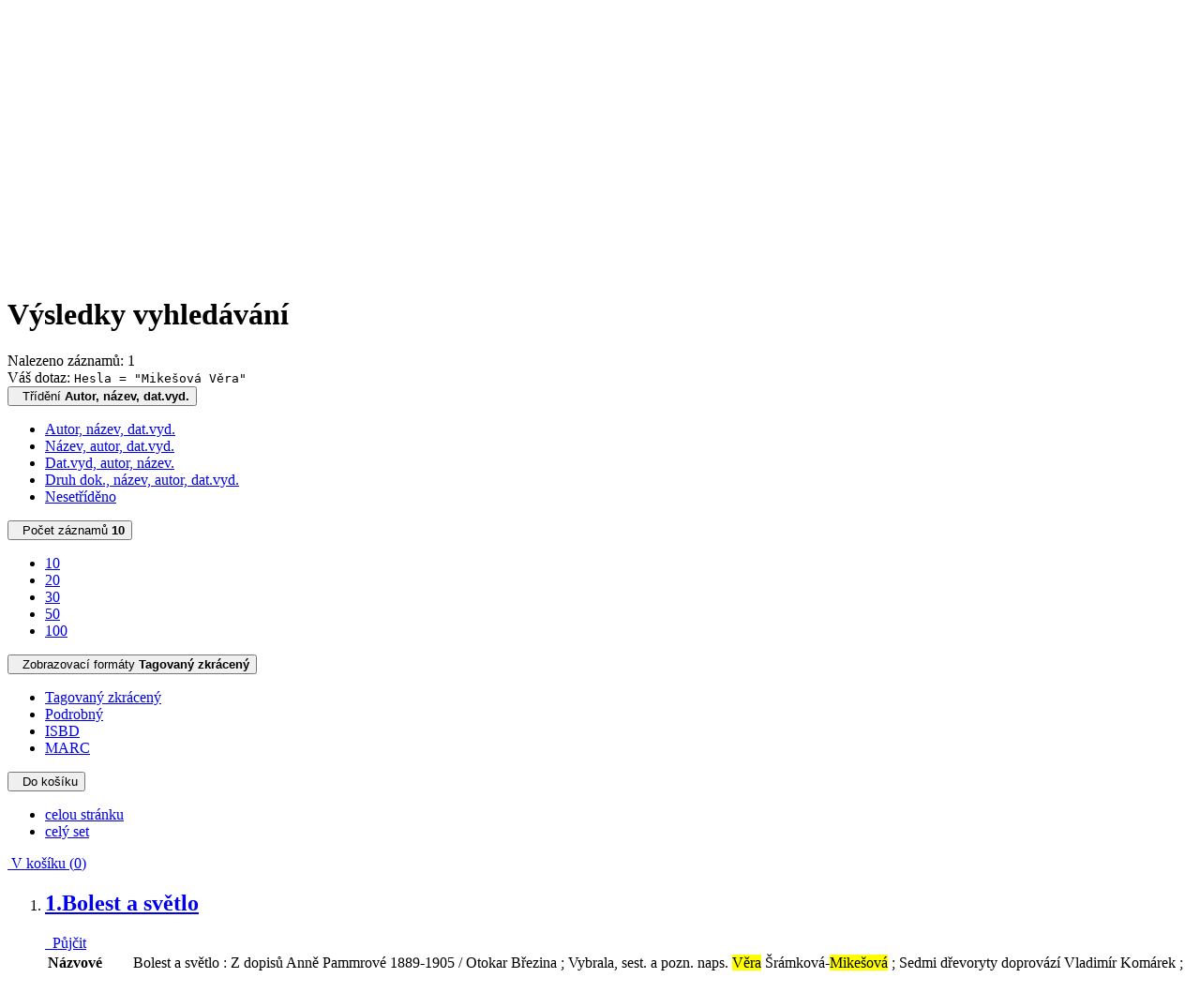

--- FILE ---
content_type: text/html; charset=utf-8
request_url: https://arl.pamatniknarodnihopisemnictvi.cz/arl-pnp/cs/vysledky/?src=pnp_us_cat&field=SUBJECT&term=%22%5EMike%C5%A1ov%C3%A1%2C%20V%C4%9Bra%5E%22&qt=zf&disp=%20Mike%C5%A1ov%C3%A1%2C%20V%C4%9Bra%20
body_size: 10794
content:

<!-- TPL: csp.templates2.parts.root -->
<!DOCTYPE html><html id="result" lang="cs-CZ" dir="ltr" class=""><head>

<!-- TPL: csp.user.pnp.templates2.parts.head -->
<meta name="viewport" content="width=device-width, initial-scale=1, shrink-to-fit=no"><meta charset="UTF-8"><meta id="ipac" name="author" content="IPAC: Cosmotron Bohemia, s.r.o. - www.cosmotron.cz" data-version="4.8.63a - 22.05.2025" data-login="0" data-ns="" data-url="https://arl.pamatniknarodnihopisemnictvi.cz/i2/" data-ictx="pnp" data-skin="bs1" data-cachebuster="" data-logbasket="0" data-elink="0" data-lang="cs" data-country="CZ" data-scrollup="" data-src="pnp_us_cat" data-cookie-choose=1 data-cookie-preferential=0 data-cookie-analytical=0 data-cookie-marketing=0 data-mainjs="">
<!-- TPL: csp.templates2.parts.metaog -->

<!-- TPL: csp.templates2.parts.metalink -->
<link rel="help" href="https://arl.pamatniknarodnihopisemnictvi.cz/arl-pnp/cs/napoveda/?key=result" title="Nápověda"><link rel="home" href="https://arl.pamatniknarodnihopisemnictvi.cz/arl-pnp/cs/vysledky/"><link rel="alternate" hreflang="cs-CZ" href="https://arl.pamatniknarodnihopisemnictvi.cz/arl-pnp/cs/vysledky/?&amp;iset=1"><link rel="alternate" hreflang="x-default" href="https://arl.pamatniknarodnihopisemnictvi.cz/arl-pnp/cs/vysledky/?&amp;iset=1"><link rel="alternate" hreflang="en-GB" href="https://arl.pamatniknarodnihopisemnictvi.cz/arl-pnp/en/result/?&amp;iset=1"><link rel="manifest" href="https://arl.pamatniknarodnihopisemnictvi.cz/arl-pnp/cs/webmanifest/" title="PWA"><link rel="license" href="https://arl.pamatniknarodnihopisemnictvi.cz/arl-pnp/cs/IPAC/?#ipac-copyright" title="Autorské právo"><link rel="contents" href="https://arl.pamatniknarodnihopisemnictvi.cz/arl-pnp/cs/mapa-stranek/" title="Mapa stránek"><link rel="search" id="opensearch" type="application/opensearchdescription+xml" href="https://arl.pamatniknarodnihopisemnictvi.cz/arl-pnp/cs/opensearch/?type=xml" title="IPAC Knihovna PNP" data-query="Chcete vyhledávací modul OpenSearch nainstalovat?">
<!-- TPL: csp.templates2.parts.metaapp -->
<meta name="mobile-web-app-capable" content="yes"><meta name="apple-mobile-web-app-capable" content="yes"><meta name="apple-mobile-web-app-title" content="Knihovna PNP"><meta name="apple-mobile-web-app-status-bar-style" content="#FFFFFF"><meta name="theme-color" content="#FFFFFF"><meta name="author" content="Knihovna Památníku národního písemnictví"><meta name="twitter:dnt" content="on">
<meta name="description" content="Seznam vyhledaných výsledků - Knihovna Památníku národního písemnictví  "><meta name="robots" content="index"><link rel="stylesheet" href="https://arl.pamatniknarodnihopisemnictvi.cz/i2/user/pnp/css/bskin1.css"><link rel="stylesheet" media="print" href="https://arl.pamatniknarodnihopisemnictvi.cz/i2/css/print.css">

<!-- TPL: csp.templates2.result.meta -->

<!-- TPL: csp.templates2.result.metaog -->

<!-- TPL: csp.templates2.result.metalink -->
<link rel="preconnect" href="https://cache2.obalkyknih.cz" crossorigin="anonymous"><link rel="dns-prefetch" href="https://cache2.obalkyknih.cz"><link rel="alternate" type="application/rss+xml" href="https://arl.pamatniknarodnihopisemnictvi.cz/arl-pnp/cs/vysledky/?st=feed&amp;feed=rss&amp;field=SUBJECT&amp;boolop1=and&amp;kvant==&amp;term=%22%5EMike%C5%A1ov%C3%A1%2C%20V%C4%9Bra%5E%22" title="Výsledky vyhledávání - RSS 2.0"><script data-main="https://arl.pamatniknarodnihopisemnictvi.cz/i2/js/conf.result.js" src="https://arl.pamatniknarodnihopisemnictvi.cz/i2/js/require.js"></script>
<!-- TPL: csp.user.pnp.templates2.parts.body -->
<title>
Výsledky vyhledávání | Knihovna Památníku národního písemnictví
</title>
</head>
<body class="nojs pnp_us_cat">

<!-- TPL: csp.templates2.parts.accessibilitynav -->
<div id="accessibility-nav" class="sr-only sr-only-focusable" data-scrollup-title="Přesunout se na začátek stránky"><nav aria-label="Odkazy k přeskočení">
<ul>
<li><a accesskey="0" href="#content">Přejít na obsah</a></li><li><a href="#nav">Přejít na menu</a></li><li><a href="https://arl.pamatniknarodnihopisemnictvi.cz/arl-pnp/cs/prohlaseni-o-pristupnosti/?#content" accesskey="1" title="Prohlášení o webové přístupnosti" aria-label="Prohlášení o webové přístupnosti">Prohlášení o webové přístupnosti</a></li></ul>
</nav>
</div>
<!-- TPL: csp.user.pnp.templates2.parts.header -->
<div id="header"><div class="container"><div class="row"><div class="col-md-2 logo-col"><a href="https://arl.pamatniknarodnihopisemnictvi.cz/arl-pnp/cs/index/" rel="nofollow" class="logo" title="Domů" aria-label="Domů"><img src="https://arl.pamatniknarodnihopisemnictvi.cz/i2/user/pnp/img/logo.svg" alt="Knihovna Památníku národního písemnictví"></a></div><div class="col-md-10 nav-col">
<!-- TPL: csp.templates2.parts.mainmenu -->
<nav id="nav" class="navbar navbar-expand-lg"  aria-label="Hlavní menu">
<button type="button" aria-label="Boční menu" class="navbar-toggler collapsed btn-nav"  data-toggle="collapse" aria-controls="nav-aside" data-target="#nav-aside" id="btn-aside">
<i aria-hidden="true" class="icon-aside"></i>
</button>
<button type="button" aria-label="Hlavní menu" class="navbar-toggler collapsed btn-nav" id="btn-nav" data-toggle="collapse" aria-controls="nav-main" data-target="#nav-main">
<i aria-hidden="true" class="icon-menu"></i>
</button>
<div class="collapse navbar-collapse" id="nav-main"><ul class="navbar-main navbar-nav mr-auto">
<li id="nav-search" class="first nav-item">
<a href="https://arl.pamatniknarodnihopisemnictvi.cz/arl-pnp/cs/index/" title="Vyhledávání v online katalogu" aria-label="Vyhledávání v online katalogu" rel="nofollow" class="nav-link">Vyhledávání</a>
</li>
<li id="nav-account" class="nav-item">
<a href="https://arl.pamatniknarodnihopisemnictvi.cz/arl-pnp/cs/konto/" title="Informace o účtě uživatele" aria-label="Informace o účtě uživatele" rel="nofollow" class="nav-link">Konto</a>
</li>
<li id="nav-settings" class="nav-item">
<a href="https://arl.pamatniknarodnihopisemnictvi.cz/arl-pnp/cs/nastaveni/" title="Nastavení" aria-label="Nastavení" rel="nofollow" class="nav-link">Nastavení účtu</a>
</li>
<li id="nav-help" class="nav-item">
<a href="https://arl.pamatniknarodnihopisemnictvi.cz/arl-pnp/cs/napoveda/?key=result" title="Nápověda k online katalogu IPAC" aria-label="Nápověda k online katalogu IPAC" class="nav-link">Nápověda</a>
</li>

</ul>
<ul class="navbar-login navbar-nav">

<!-- TPL: csp.templates2.parts.menuaccount -->

<!-- TPL: csp.templates2.parts.ladenkalink -->
<li id="nav-login" class="nav-item"><a href="https://arl.pamatniknarodnihopisemnictvi.cz/arl-pnp/cs/prihlaseni/?opal=result&amp;iset=1" class="nav-link " title="Přihlášení uživatele do online katalogu" aria-label="Přihlášení uživatele do online katalogu"><i aria-hidden="true" class="icon-user"></i>&nbsp; Přihlášení</a></li></ul>
</div></nav>
</div></div><div id="logo"><a href="https://arl.pamatniknarodnihopisemnictvi.cz/arl-pnp/cs/index/" rel="nofollow" class="site-brand" title="Vyhledávání v online katalogu" aria-label="Vyhledávání v online katalogu">Knihovna Památníku národního písemnictví</a></div></div></div><div id="basket-info"><div class="container"><div class="text-right"><a href="https://arl.pamatniknarodnihopisemnictvi.cz/arl-pnp/cs/kosik/" aria-live="polite" rel="nofollow" class="ibasket nav-link" data-title="V košíku" title="V košíku 0" aria-label="V košíku 0"><i class="icon-basket" aria-hidden="true"></i>
V košíku (<output class="count">0</output>)</a></div></div></div><div id="body">
<div id="page" class="container">
<main id="content">

<!-- TPL: csp.templates2.parts.breadcrumb -->
<script type="application/ld+json">
{
    "@context": "https://schema.org",
    "@graph": [{
        "@type": "WebSite",
        "@id": "https://arl.pamatniknarodnihopisemnictvi.cz/arl-pnp/cs/index/",
        "url": "https://arl.pamatniknarodnihopisemnictvi.cz/arl-pnp/cs/index/",
        "version": "4.8.63a - 22.05.2025",
        "name": "Knihovna Památníku národního písemnictví",
        "description": "Seznam vyhledaných výsledků - Knihovna Památníku národního písemnictví  ",
        "inLanguage": "cs",
        "potentialAction": {
            "@type": "SearchAction",
            "target": "https://arl.pamatniknarodnihopisemnictvi.cz/arl-pnp/cs/vysledky/?field=G&amp;search=Hledat&amp;term={q}",
            "query-input": "name=q"
        }
    }, {
        "@type": "WebPage",
        "@id": "https://arl.pamatniknarodnihopisemnictvi.cz/arl-pnp/cs/vysledky/?field=SUBJECT&amp;term=%22%5EMike%C5%A1ov%C3%A1%2C%20V%C4%9Bra%5E%22&amp;iset=1",
        "url": "https://arl.pamatniknarodnihopisemnictvi.cz/arl-pnp/cs/vysledky/?field=SUBJECT&amp;term=%22%5EMike%C5%A1ov%C3%A1%2C%20V%C4%9Bra%5E%22&amp;iset=1",
        "name": "Výsledky vyhledávání",
        "description": "Seznam vyhledaných výsledků - Knihovna Památníku národního písemnictví - Katalog",
        "inLanguage": "cs"
    }
    ,{
        "@type": "BreadcrumbList",
        "itemListElement": [
            {
            "@type": "ListItem",
            "position": 1,
            "item": {
                "@id": "https://arl.pamatniknarodnihopisemnictvi.cz/arl-pnp/cs/index/",
                "name": "Hlavní stránka"
                }
            }
,            {
            "@type": "ListItem",
            "position": 3,
            "item": {
                "@id": "https://arl.pamatniknarodnihopisemnictvi.cz/arl-pnp/cs/vysledky/?field=SUBJECT&amp;term=%22%5EMike%C5%A1ov%C3%A1%2C%20V%C4%9Bra%5E%22&amp;iset=1",
                "name": "Výsledky vyhledávání"
                }
            }
        ]
    }
    ]
}
</script>

<!-- TPL: csp.templates2.parts.systemalert -->

<!-- TPL: csp.templates2.parts.ladenka -->

<!-- TPL: csp.templates2.result.main -->

<!-- TPL: csp.templates2.result.page -->
<div id="outer" class="row"><div id="bside"><div id="inner" class="container"><h1 class="sr-only">Výsledky vyhledávání</h1>
<!-- TPL: csp.templates2.result.paging -->
<div id="resultbox" class="card card-body bg-light"><div class="row"><div class="query-info col-sm-12 mt-2 ">Nalezeno záznamů: 1 &nbsp;
<span class="rssfeed"><a href="https://arl.pamatniknarodnihopisemnictvi.cz/arl-pnp/cs/vysledky/?st=feed&amp;feed=rss&amp;sort=DEFAULT&amp;field=SUBJECT&amp;boolop1=and&amp;kvant==&amp;term=%22%5EMike%C5%A1ov%C3%A1%2C%20V%C4%9Bra%5E%22" rel="nofollow" class="pt-0 mt-0 btn btn-sm btn-light mr-1" target="_blank" type="application/rss+xml" title="Výsledky vyhledávání - RSS 2.0" aria-label="Výsledky vyhledávání - RSS 2.0"><i class="icon-rss" aria-hidden="true" title="Výsledky vyhledávání - RSS 2.0"></i></a></span></div></div><div class="row"><div class="col-sm-12">Váš dotaz: <code>Hesla = &quot;Mikešová Věra&quot;</code>
</div></div><div class="row"><div class="col-12 "><div id="paginglist" data-spy='affix' data-toggle='sticky-onscroll'>
<!-- TPL: csp.templates2.result.formatting -->
<div id="nav-affix" class="navbar xsubmit justify-content-center"><div class="dropdown"><button aria-expanded="false" type="button" aria-haspopup="true" data-toggle="dropdown" class="btn btn-light mr-1 dropdown-toggle"  id="sort-a-dropdown-button"><i class="icon-sort" aria-hidden="true"></i>&nbsp;  Třídění <b>Autor, název, dat.vyd.</b></button><ul aria-labelledby="sort-a-dropdown-button" id="sort-a" role="menu" class="dropdown-menu"><li role="presentation"><a href="https://arl.pamatniknarodnihopisemnictvi.cz/arl-pnp/cs/vysledky/?sort=AUT_TIT_DATE&amp;iset=1" class="active dropdown-item" aria-current="true" rel="nofollow" title="Třídit podle: Autor, název, dat.vyd." aria-label="Třídit podle: Autor, název, dat.vyd." role="menuitem">Autor, název, dat.vyd.</a></li><li role="presentation"><a href="https://arl.pamatniknarodnihopisemnictvi.cz/arl-pnp/cs/vysledky/?sort=TIT_AUT_DATE&amp;iset=1" class=" dropdown-item"  rel="nofollow" title="Třídit podle: Název, autor, dat.vyd." aria-label="Třídit podle: Název, autor, dat.vyd." role="menuitem">Název, autor, dat.vyd.</a></li><li role="presentation"><a href="https://arl.pamatniknarodnihopisemnictvi.cz/arl-pnp/cs/vysledky/?sort=DATE_AUT_TIT&amp;iset=1" class=" dropdown-item"  rel="nofollow" title="Třídit podle: Dat.vyd, autor, název." aria-label="Třídit podle: Dat.vyd, autor, název." role="menuitem">Dat.vyd, autor, název.</a></li><li role="presentation"><a href="https://arl.pamatniknarodnihopisemnictvi.cz/arl-pnp/cs/vysledky/?sort=DK_AUT_TIT_DATE&amp;iset=1" class=" dropdown-item"  rel="nofollow" title="Třídit podle: Druh dok., název, autor, dat.vyd." aria-label="Třídit podle: Druh dok., název, autor, dat.vyd." role="menuitem">Druh dok., název, autor, dat.vyd.</a></li><li role="presentation"><a href="https://arl.pamatniknarodnihopisemnictvi.cz/arl-pnp/cs/vysledky/?sort=NONE&amp;iset=1" class=" dropdown-item"  rel="nofollow" title="Třídit podle: Nesetříděno" aria-label="Třídit podle: Nesetříděno" role="menuitem">Nesetříděno</a></li></ul></div><div class="dropdown"><button aria-expanded="false" type="button" aria-haspopup="true" data-toggle="dropdown" class="btn btn-light dropdown-toggle"  id="pagesize-a-dropdown-button"><i class="icon-list" aria-hidden="true"></i>&nbsp;  Počet záznamů <b>10</b></button><ul aria-labelledby="pagesize-a-dropdown-button" id="pagesize-a" role="menu" class="dropdown-menu"><li role="presentation"><a href="https://arl.pamatniknarodnihopisemnictvi.cz/arl-pnp/cs/vysledky/?pg=1&amp;pagesize=10&amp;iset=1" class="active dropdown-item" aria-current="true" rel="nofollow" title="Počet záznamů 10" aria-label="Počet záznamů 10" role="menuitem">10</a></li><li role="presentation"><a href="https://arl.pamatniknarodnihopisemnictvi.cz/arl-pnp/cs/vysledky/?pg=1&amp;pagesize=20&amp;iset=1" class=" dropdown-item"  rel="nofollow" title="Počet záznamů 20" aria-label="Počet záznamů 20" role="menuitem">20</a></li><li role="presentation"><a href="https://arl.pamatniknarodnihopisemnictvi.cz/arl-pnp/cs/vysledky/?pg=1&amp;pagesize=30&amp;iset=1" class=" dropdown-item"  rel="nofollow" title="Počet záznamů 30" aria-label="Počet záznamů 30" role="menuitem">30</a></li><li role="presentation"><a href="https://arl.pamatniknarodnihopisemnictvi.cz/arl-pnp/cs/vysledky/?pg=1&amp;pagesize=50&amp;iset=1" class=" dropdown-item"  rel="nofollow" title="Počet záznamů 50" aria-label="Počet záznamů 50" role="menuitem">50</a></li><li role="presentation"><a href="https://arl.pamatniknarodnihopisemnictvi.cz/arl-pnp/cs/vysledky/?pg=1&amp;pagesize=100&amp;iset=1" class=" dropdown-item"  rel="nofollow" title="Počet záznamů 100" aria-label="Počet záznamů 100" role="menuitem">100</a></li></ul></div><div class="dropdown"><button aria-expanded="false" type="button" aria-haspopup="true" data-toggle="dropdown" class="btn btn-light mr-1 dropdown-toggle"  id="format-a-dropdown-button"><i class="icon-show" aria-hidden="true"></i>&nbsp;  Zobrazovací formáty <b>Tagovaný zkrácený</b></button><ul aria-labelledby="format-a-dropdown-button" id="format-a" role="menu" class="dropdown-menu"><li role="presentation"><a href="https://arl.pamatniknarodnihopisemnictvi.cz/arl-pnp/cs/vysledky/?zf=TF_US_Z_PNP&amp;iset=1" class="active dropdown-item" aria-current="true" rel="nofollow" title="Formát: Tagovaný zkrácený" aria-label="Formát: Tagovaný zkrácený" role="menuitem">Tagovaný zkrácený</a></li><li role="presentation"><a href="https://arl.pamatniknarodnihopisemnictvi.cz/arl-pnp/cs/vysledky/?zf=TF_US_U_PNP&amp;iset=1" class=" dropdown-item"  rel="nofollow" title="Formát: Podrobný" aria-label="Formát: Podrobný" role="menuitem">Podrobný</a></li><li role="presentation"><a href="https://arl.pamatniknarodnihopisemnictvi.cz/arl-pnp/cs/vysledky/?zf=ISBD_PNP_US_UUU_IPAC&amp;iset=1" class=" dropdown-item"  rel="nofollow" title="Formát: ISBD" aria-label="Formát: ISBD" role="menuitem">ISBD</a></li><li role="presentation"><a href="https://arl.pamatniknarodnihopisemnictvi.cz/arl-pnp/cs/vysledky/?zf=DATA&amp;iset=1" class=" dropdown-item"  rel="nofollow" title="Formát: MARC" aria-label="Formát: MARC" role="menuitem">MARC</a></li></ul></div><div class="dropdown"><button aria-expanded="false" type="button" aria-haspopup="true" data-toggle="dropdown" class="btn btn-light mr-1 dropdown-toggle"  id="basket-a-dropdown-button"><i class="icon-basket" aria-hidden="true"></i>&nbsp;  Do košíku</button><ul aria-labelledby="basket-a-dropdown-button" id="basket-a" role="menu" class="dropdown-menu"><li role="presentation"><a href="https://arl.pamatniknarodnihopisemnictvi.cz/arl-pnp/cs/vysledky/?scope_pg=1&amp;pg=1&amp;record=pnp_us_cat*007785&amp;iset=1" rel="nofollow" title="Do košíku celou stránku" aria-label="Do košíku celou stránku" role="menuitem" class="dropdown-item"> celou stránku</a></li><li role="presentation"><a href="https://arl.pamatniknarodnihopisemnictvi.cz/arl-pnp/cs/vysledky/?scope_set=1&amp;pg=1&amp;iset=1" rel="nofollow" title="Do košíku celý set" aria-label="Do košíku celý set" role="menuitem" class="dropdown-item"> celý set</a></li></ul></div><a href="https://arl.pamatniknarodnihopisemnictvi.cz/arl-pnp/cs/kosik/" aria-live="polite" rel="nofollow" class="btn btn-light d-none d-sm-none ibasket" title="Dočasné úložiště záznamů v online katalogu pro práci s výsledky vyhledávání" aria-label="Dočasné úložiště záznamů v online katalogu pro práci s výsledky vyhledávání"><i class="icon-basket" aria-hidden="true"></i>
&nbsp;V košíku (<span class="count">0</span>)</a></div><div id="btn-affix" data-title2="Odepnout panel zobrazení výsledků" data-title="Přichytit panel zobrazení výsledků nahoře"></div></div></div></div></div>
<!-- TPL: csp.templates2.result.info -->
<div id="result-body" data-from-item=""><ol id="result-items" class="list-group" start="1">

<!-- TPL: csp.templates2.result.zdetail -->
<li data-idx="pnp_us_cat*007785" id="item-pnp_us_cat007785" class="list-group-item result-item odd zf-detail pnp_us_cat "><div class="li-row row"><div class="format col-sm-9"><div class="row"><div class="col-sm-12">
<!-- TPL: csp.templates2.result.headline -->
<h2 class="h3">
<a href="https://arl.pamatniknarodnihopisemnictvi.cz/arl-pnp/cs/detail-pnp_us_cat-007785-Bolest-a-svetlo/?disprec=1&amp;iset=1" title="Detailní zobrazení záznamu: Bolest a světlo" aria-label="Detailní zobrazení záznamu: Bolest a světlo"><span class="nr badge badge-light">1.</span>Bolest a světlo</a></h2></div></div><div><div class="col-request d-md-block d-lg-none">
<!-- TPL: csp.templates2.result.request -->
<a href="https://arl.pamatniknarodnihopisemnictvi.cz/arl-pnp/cs/zadanka/?idx=pnp_us_cat*007785&amp;disprec=1&amp;iset=1" rel="nofollow" class="reservation available nav-link" data-modal-login="1" title="Vyžádat nebo rezervovat" aria-label="Vyžádat nebo rezervovat"><i aria-hidden="true" class="icon-request"></i>&nbsp; Půjčit</a></div><div class="zf"><!-- zf: TF_US_Z_PNP: -->
<!-- TPL: csp.templates2.zf.tf -->
<div class="table-responsive"><div id="toolbar-t1tf-pnp_us_cat007785"></div><table class="table table-sm zfTF" data-check-on-init="true" data-btn-resize="true" data-mobile-responsive="true" data-toolbar="#toolbar-t1tf-pnp_us_cat007785" id="t1tf-pnp_us_cat007785">
<col class="zf_prefix"><col class="zf_value">
<tr><th scope="row" data-sortable="true">Názvové údaje</th><td>Bolest a světlo : Z dopisů Anně Pammrové 1889-1905 / Otokar Březina ; Vybrala, sest. a pozn. naps. <mark>Věra</mark> Šrámková-<mark>Mikešová</mark> ; Sedmi dřevoryty doprovází Vladimír Komárek ; Graf. upr. Vladimír Viener
</td></tr><tr><th scope="row" data-sortable="true">Osobní jméno</th><td><a href="https://arl.pamatniknarodnihopisemnictvi.cz/arl-pnp/cs/detail-pnp_us_auth-0004300-Brezina-Otokar-18681929/?iset=1&amp;qt=mg" title="Odkaz na související záznam (search pnp_us_auth T001=0004300)" aria-label="Odkaz na související záznam"><span class="icon-search" aria-hidden="true"></span></a> <a href="https://arl.pamatniknarodnihopisemnictvi.cz/arl-pnp/cs/vysledky/?src=pnp_us_cat&amp;field=AUK&amp;term=%22%5Epnp_us_auth%5C*0004300%5E%22&amp;qt=zf&amp;disp=B%C5%99ezina%2C%20Otokar%2C" title="Hledat záznamy (search pnp_us_cat AUK=&#34;^pnp_us_auth\*0004300^&#34;)">Březina, Otokar,</a> 1868-1929 (Autor)
</td></tr><tr><th scope="row" data-sortable="true">Další autoři</th><td><a href="https://arl.pamatniknarodnihopisemnictvi.cz/arl-pnp/cs/detail-pnp_us_auth-0010864-sramkovaMikesova-Vera/?iset=1&amp;qt=mg" title="Odkaz na související záznam (search pnp_us_auth T001=0010864)" aria-label="Odkaz na související záznam"><span class="icon-search" aria-hidden="true"></span></a> <a href="https://arl.pamatniknarodnihopisemnictvi.cz/arl-pnp/cs/vysledky/?src=pnp_us_cat&amp;field=AUP&amp;term=%22%5E%C5%A0r%C3%A1mkov%C3%A1-Mike%C5%A1ov%C3%A1%2C%20V%C4%9Bra%5E%22&amp;qt=zf&amp;disp=%20%C5%A0r%C3%A1mkov%C3%A1-Mike%C5%A1ov%C3%A1%2C%20V%C4%9Bra" title="Hledat záznamy (search pnp_us_cat AUP=&#34;^Šrámková-Mikešová, Věra^&#34;)"> Šrámková-<mark>Mikešová</mark>, <mark>Věra</mark></a>
</td></tr><tr><th scope="row" data-sortable="true"></th><td><a href="https://arl.pamatniknarodnihopisemnictvi.cz/arl-pnp/cs/detail-pnp_us_auth-0002821-Komarek-Vladimir-19282002/?iset=1&amp;qt=mg" title="Odkaz na související záznam (search pnp_us_auth T001=0002821)" aria-label="Odkaz na související záznam"><span class="icon-search" aria-hidden="true"></span></a> <a href="https://arl.pamatniknarodnihopisemnictvi.cz/arl-pnp/cs/vysledky/?src=pnp_us_cat&amp;field=AUP&amp;term=%22%5EKom%C3%A1rek%2C%20Vladim%C3%ADr%2C%5E%22&amp;qt=zf&amp;disp=%20Kom%C3%A1rek%2C%20Vladim%C3%ADr%2C" title="Hledat záznamy (search pnp_us_cat AUP=&#34;^Komárek, Vladimír,^&#34;)"> Komárek, Vladimír,</a> 1928-2002 (Ilustrátor)
</td></tr><tr><th scope="row" data-sortable="true"></th><td><a href="https://arl.pamatniknarodnihopisemnictvi.cz/arl-pnp/cs/detail-pnp_us_auth-0000489-Viener-Vladimir-19352005/?iset=1&amp;qt=mg" title="Odkaz na související záznam (search pnp_us_auth T001=0000489)" aria-label="Odkaz na související záznam"><span class="icon-search" aria-hidden="true"></span></a> <a href="https://arl.pamatniknarodnihopisemnictvi.cz/arl-pnp/cs/vysledky/?src=pnp_us_cat&amp;field=AUP&amp;term=%22%5EViener%2C%20Vladim%C3%ADr%2C%5E%22&amp;qt=zf&amp;disp=%20Viener%2C%20Vladim%C3%ADr%2C" title="Hledat záznamy (search pnp_us_cat AUP=&#34;^Viener, Vladimír,^&#34;)"> Viener, Vladimír,</a> 1935-2005 (Grafický technik)
</td></tr><tr><th scope="row" data-sortable="true"></th><td><a href="https://arl.pamatniknarodnihopisemnictvi.cz/arl-pnp/cs/detail-pnp_us_auth-0041132-Benes-Vladimir-19322018/?iset=1&amp;qt=mg" title="Odkaz na související záznam (search pnp_us_auth T001=0041132)" aria-label="Odkaz na související záznam"><span class="icon-search" aria-hidden="true"></span></a> <a href="https://arl.pamatniknarodnihopisemnictvi.cz/arl-pnp/cs/vysledky/?src=pnp_us_cat&amp;field=AUP&amp;term=%22%5EBene%C5%A1%2C%20Vladim%C3%ADr%2C%5E%22&amp;qt=zf&amp;disp=%20Bene%C5%A1%2C%20Vladim%C3%ADr%2C" title="Hledat záznamy (search pnp_us_cat AUP=&#34;^Beneš, Vladimír,^&#34;)"> Beneš, Vladimír,</a> 1932-2018 (Editor)
</td></tr><tr><th scope="row" data-sortable="true">Nakladatel</th><td>Praha : Supraphon, 1988
</td></tr><tr><th scope="row" data-sortable="true">Výrobce</th><td>Stráž)
</td></tr><tr><th scope="row" data-sortable="true">Rozsah</th><td>51 s. : il
</td></tr><tr><th scope="row" data-sortable="true">Osobní hesla</th><td><a href="https://arl.pamatniknarodnihopisemnictvi.cz/arl-pnp/cs/detail-pnp_us_auth-0010864-sramkovaMikesova-Vera/?iset=1&amp;qt=mg" title="Odkaz na související záznam (search pnp_us_auth T001=0010864)" aria-label="Odkaz na související záznam"><span class="icon-search" aria-hidden="true"></span></a> <a href="https://arl.pamatniknarodnihopisemnictvi.cz/arl-pnp/cs/vysledky/?src=pnp_us_cat&amp;field=SUBJECT&amp;term=%22%5E%C5%A0r%C3%A1mkov%C3%A1-Mike%C5%A1ov%C3%A1%2C%20V%C4%9Bra%5E%22&amp;qt=zf&amp;disp=%20%C5%A0r%C3%A1mkov%C3%A1-Mike%C5%A1ov%C3%A1%2C%20V%C4%9Bra%20" title="Hledat záznamy (search pnp_us_cat SUBJECT=&#34;^Šrámková-Mikešová, Věra^&#34;)"> Šrámková-<mark>Mikešová</mark>, <mark>Věra</mark> </a>  - editorka korespondence O. Březiny A. Pammrové * <a href="https://arl.pamatniknarodnihopisemnictvi.cz/arl-pnp/cs/detail-pnp_us_auth-0010865-Mikesova-Vera/?iset=1&amp;qt=mg" title="Odkaz na související záznam (search pnp_us_auth T001=0010865)" aria-label="Odkaz na související záznam"><span class="icon-search" aria-hidden="true"></span></a> <a href="https://arl.pamatniknarodnihopisemnictvi.cz/arl-pnp/cs/vysledky/?src=pnp_us_cat&amp;field=SUBJECT&amp;term=%22%5EMike%C5%A1ov%C3%A1%2C%20V%C4%9Bra%5E%22&amp;qt=zf&amp;disp=%20Mike%C5%A1ov%C3%A1%2C%20V%C4%9Bra%20" title="Hledat záznamy (search pnp_us_cat SUBJECT=&#34;^Mikešová, Věra^&#34;)"> <mark>Mikešová</mark>, <mark>Věra</mark> </a>  - autorka výboru Bolest a světlo
</td></tr><tr><th scope="row" data-sortable="true">Klíčová slova</th><td><a href="https://arl.pamatniknarodnihopisemnictvi.cz/arl-pnp/cs/vysledky/?src=pnp_us_cat&amp;field=SUBJECT&amp;term=%22%5E%C4%8Desk%C3%A1%20literatura%5E%22&amp;qt=zf&amp;disp=%20%C4%8Desk%C3%A1%20literatura%20" title="Hledat záznamy (search pnp_us_cat SUBJECT=&#34;^česká literatura^&#34;)"> česká literatura </a>  * <a href="https://arl.pamatniknarodnihopisemnictvi.cz/arl-pnp/cs/vysledky/?src=pnp_us_cat&amp;field=SUBJECT&amp;term=%22%5Edopisy%5E%22&amp;qt=zf&amp;disp=%20dopisy%20" title="Hledat záznamy (search pnp_us_cat SUBJECT=&#34;^dopisy^&#34;)"> dopisy </a>  * <a href="https://arl.pamatniknarodnihopisemnictvi.cz/arl-pnp/cs/vysledky/?src=pnp_us_cat&amp;field=SUBJECT&amp;term=%22%5EB%C5%99ezina%20O.%5E%22&amp;qt=zf&amp;disp=%20B%C5%99ezina%20O.%20" title="Hledat záznamy (search pnp_us_cat SUBJECT=&#34;^Březina O.^&#34;)"> Březina O. </a>  * <a href="https://arl.pamatniknarodnihopisemnictvi.cz/arl-pnp/cs/vysledky/?src=pnp_us_cat&amp;field=SUBJECT&amp;term=%22%5EPammrov%C3%A1%20A.%5E%22&amp;qt=zf&amp;disp=%20Pammrov%C3%A1%20A.%20" title="Hledat záznamy (search pnp_us_cat SUBJECT=&#34;^Pammrová A.^&#34;)"> Pammrová A. </a>
</td></tr><tr><th scope="row" data-sortable="true">Počet ex.</th><td>1, z toho volných 1
</td></tr><tr><th scope="row" data-sortable="true">Druh dok.</th><td>monografie
</td></tr><tr><th scope="row" data-sortable="true">Signatura</th><td>NK/89 0021
</td></tr></table>
</div></div></div></div><div class="aside col-sm-3">
<!-- TPL: csp.templates2.result.image -->
<div class="img"><a href="https://arl.pamatniknarodnihopisemnictvi.cz/arl-pnp/cs/detail-pnp_us_cat-007785-Bolest-a-svetlo/?disprec=1&amp;iset=1" title="Detailní zobrazení záznamu: Bolest a světlo" data-gallery="" aria-label="Detailní zobrazení záznamu: Bolest a světlo"><img class="type img-fluid" width="130" height="150" alt="kniha" src="https://arl.pamatniknarodnihopisemnictvi.cz/i2/bs1/doc/book.png" ></a><p>kniha</p></div><div class="nav"><div class="d-none d-lg-block">
<!-- TPL: csp.templates2.result.request -->
<a href="https://arl.pamatniknarodnihopisemnictvi.cz/arl-pnp/cs/zadanka/?idx=pnp_us_cat*007785&amp;disprec=1&amp;iset=1" rel="nofollow" class="reservation available nav-link" data-modal-login="1" title="Vyžádat nebo rezervovat" aria-label="Vyžádat nebo rezervovat"><i aria-hidden="true" class="icon-request"></i>&nbsp; Půjčit</a></div></div></div></div>
<!-- TPL: csp.templates2.result.tabs -->
<ul class="mt-3 nav nav-tabs" role="tablist">
</ul>
<div class="tab-content" id="tab-content1"></div>
<!-- TPL: csp.templates2.result.gallery -->
<div id="osd1-root" class="openseadragon-root"><div id="osd1-toolbar" class="openseadragon-toolbar"><div class="btn-toolbar justify-content-between" role="toolbar"><div class="btn-group" role="group"><button id="osd1-btn-zoomin" data-config="zoomInButton" title="Přiblížit obrázek" aria-label="Přiblížit obrázek" type="button" class="btn btn-light btn-zoomin"><i aria-hidden="true" class="icon-plus"></i></button>
<button id="osd1-btn-zoomout" data-config="zoomOutButton" title="Oddálit obrázek" aria-label="Oddálit obrázek" type="button" class="btn btn-light btn-zoomout"><i aria-hidden="true" class="icon-minus"></i></button>
<button id="osd1-btn-home" data-config="homeButton" title="Původní velikost obrázku" aria-label="Původní velikost obrázku" type="button" class="btn btn-light btn-home"><i class="icon-home"></i></button>
<button id="osd1-btn-fullpage" data-config="fullPageButton" title="Přepnout celou stránku" aria-label="Přepnout celou stránku" type="button" class="btn btn-light btn-fullpage"><i aria-hidden="true" class="icon-normalscreen"></i></button>
<button id="osd1-btn-info" title="Info" aria-label="Info" type="button" class="btn btn-light btn-info"><i aria-hidden="true" class="icon-info"></i> <span class="head-openseadragon-title"></span></button>
</div><div class="btn-group" role="group"><button id="osd1-btn-rotateleft" data-config="rotateLeftButton" title="Otočit doleva" aria-label="Otočit doleva" type="button" class="btn btn-light btn-rotateleft"><i aria-hidden="true" class="icon-undo"></i></button>
<button id="osd1-btn-rotateright" data-config="rotateRightButton" title="Otočit doprava" aria-label="Otočit doprava" type="button" class="btn btn-light btn-rotateright"><i aria-hidden="true" class="icon-redo"></i></button>
<a id="osd1-btn-download" title="Stáhnout" aria-label="Stáhnout" role="button" download href="#" target="_blank" class="btn btn-light btn-download"><i aria-hidden="true" class="icon-export"></i></a><span id="osd1-text-currentpage" class="btn text-currentpage"></span><button id="osd1-btn-previous" data-config="previousButton" title="Předcházející strana" aria-label="Předcházející strana" type="button" class="btn btn-light btn-previous"><i aria-hidden="true" class="icon-menu-left"></i></button>
<button id="osd1-btn-next" data-config="nextButton" title="Další strana" aria-label="Další strana" type="button" class="btn btn-light btn-next"><i aria-hidden="true" class="icon-menu-right"></i></button>
</div></div></div><div id="osd1" class="openseadragon" data-data="#tpl-json-osd1" data-dataurl="https://arl.pamatniknarodnihopisemnictvi.cz/arl-pnp/cs/vysledky/?type=xml" data-toolbar="#osd1-toolbar" data-source="#osd1-source"><noscript>
</noscript>
</div><div><ul id="osd1-source" class="nav row openseadragon-source">

</ul>
<script id="tpl-json-osd1" type="text/x-jsrender">
[
]
</script>
</div></div>
<!-- TPL: csp.templates2.result.operations -->
<div class="nav5"><nav class="navbar bg-light pl-0" aria-label="Odkazy k záznamu">
<ul class="nav nav-pills">
<li class="basket nav-item" aria-live="assertive"><a href="https://arl.pamatniknarodnihopisemnictvi.cz/arl-pnp/cs/kosik/?idx=pnp_us_cat*007785&amp;add=1" rel="nofollow" role="button" data-idx="pnp_us_cat*007785" aria-controls="basket-info" aria-label="Vložit do košíku: Bolest a světlo" title="Vložit do košíku: Bolest a světlo" class="addcart nav-link"><i aria-hidden="true" class="icon-basket"></i>&nbsp; Do košíku</a></li><li class="bookmark nav-item"><a href="https://arl.pamatniknarodnihopisemnictvi.cz/arl-pnp/cs/bookmark/?idx=pnp_us_cat*007785&amp;disprec=1&amp;iset=1" rel="nofollow" class="nav-link" title="Nástroj pro práci se záznamem: Bolest a světlo" aria-label="Nástroj pro práci se záznamem: Bolest a světlo"><i aria-hidden="true" class="icon-bookmark"></i>&nbsp; Bookmark</a></li><li class="comment nav-item">
<!-- TPL: csp.templates2.rating.operation -->
</li><li class="mydoc nav-item"><a href="https://arl.pamatniknarodnihopisemnictvi.cz/arl-pnp/cs/vybrane-dokumenty/?idx=pnp_us_cat*007785&amp;f_new=1&amp;iset=1" data-modal-login="1" rel="nofollow" class="nav-link" title="Seznam a správa dokumentů uživatele: Bolest a světlo" aria-label="Seznam a správa dokumentů uživatele: Bolest a světlo"><i aria-hidden="true" class="icon-mydocuments"></i>&nbsp;Vybrané dokumenty</a></li></ul>
</nav>
</div></li></ol>
</div><br>
</div></div>
<!-- TPL: csp.templates2.result.aside -->
<div id="aside" class="navbar-expand-lg"><div class="collapse navbar-collapse" id="nav-aside"><aside aria-label="Související stránky">
<!-- TPL: csp.templates2.result.submenu -->
<div id="nav1" class="part"><h2>Související stránky</h2><ul class="nav flex-column"><li id="nav1-result" class="nav-item"><a href="https://arl.pamatniknarodnihopisemnictvi.cz/arl-pnp/cs/vysledky/?q=1" rel="nofollow" class="nav-link active" title="Seznam vyhledaných výsledků" aria-label="Seznam vyhledaných výsledků">Výsledky vyhledávání</a></li><li id="nav1-sdi" class="nav-item"><a href="https://arl.pamatniknarodnihopisemnictvi.cz/arl-pnp/cs/moje-SDI/?tab=2&amp;guide=&amp;iset=1" rel="nofollow" class="nav-link" title="Nastavení služby SDI na zasílání průběžných rešerší podle vlastního výběru" aria-label="Nastavení služby SDI na zasílání průběžných rešerší podle vlastního výběru">Zasílání novinek (SDI).</a></li><li id="nav1-esearch" class="nav-item"><a href="https://arl.pamatniknarodnihopisemnictvi.cz/arl-pnp/cs/rozsirene-vyhledavani/?q=1" class="nav-link" title="Upravit dotaz" aria-label="Upravit dotaz">Upravit dotaz</a></li><li id="nav1-src" class="nav-item"><a href="https://arl.pamatniknarodnihopisemnictvi.cz/arl-pnp/cs/zdroje/" accesskey="5" class="nav-link" title="Přidání dalších zdrojů pro vyhledávání a odkazy na další externí zdroje" aria-label="Přidání dalších zdrojů pro vyhledávání a odkazy na další externí zdroje">Zdroje</a></li><li id="nav1-tsearch" class="nav-item"><a href="https://arl.pamatniknarodnihopisemnictvi.cz/arl-pnp/cs/predmetove-vyhledavani/" class="nav-link" title="Vyhledávání podle předmětových kategorií" aria-label="Vyhledávání podle předmětových kategorií">Předmětové vyhledávání</a></li><li id="nav1-new" class="nav-item"><a href="https://arl.pamatniknarodnihopisemnictvi.cz/arl-pnp/cs/index/" rel="nofollow" class="nav-link" title="Vyhledávání v online katalogu" aria-label="Vyhledávání v online katalogu">Nový dotaz</a></li></ul></div><div id="facetbox" class="ajaxactive" data-text="Načítání fazet" data-ajax="https://arl.pamatniknarodnihopisemnictvi.cz/arl-pnp/cs/vysledky/?iset=1&amp;st=ajax&amp;facet=1"></div>
<!-- TPL: csp.templates2.parts.headaside -->

<!-- TPL: csp.templates2.parts.footeraside -->
</aside></div></div></div>
<!-- TPL: csp.templates2.result.jstemplate -->

<!-- TPL: csp.templates2.parts.jstable -->
<script id="tpl-toolbar" type="text/x-jsrender">
{{if isform}}
<button type="button" data-toggle="tooltip" data-link="{on ~doCheck}" id="btn-check-{{:id}}" class="btn-check btn btn-light" aria-label="Označit vše" title="Označit vše">
<i class="icon-check" aria-hidden="true"></i>
</button>
<button type="button" data-toggle="tooltip" data-link="{on ~doUnCheck}" id="btn-uncheck-{{:id}}" class="btn-uncheck btn btn-light" aria-label="Odznačit vše" title="Odznačit vše">
<i class="icon-uncheck" aria-hidden="true"></i>
</button>
{{/if}}
</script>
<script id="tpl-table-loading" type="text/x-jsrender">
<span class="icon-loading" aria-hidden="true" aria-live="polite" role="alert" aria-busy="true" aria-label="Načítání"><span role="progressbar" aria-valuetext="Načítání"><i class="icon-loading" aria-hidden="true"></i></span></span></script>
<script id="tpl-table-price" type="text/x-jsrender">
<span class="{{:class}}"><b>{{:sign}}</b>{{:price}}</span></script><script id="tpl-loading" type="text/x-jsrender">
<div class="ipac-loading" role="alert" aria-live="polite" aria-busy="true" aria-label="Načítání"><span role="progressbar" aria-valuetext="Načítání"><i class="icon-loading" aria-hidden="true"></i></span></div></script>
<script id="tpl-permalink" type="text/x-jsrender"  title="Trvalý odkaz na záznam">
<h3>{{:title}}</h3>
<p class="link"><a href="{{:href}}">Přejít na stránku</a></p>
<div role="form"><div class="form-group"><label for="plink-l" class="col-sm-12">Zkopírovat do schránky</label>
<div class="col-sm-12"><div class="input-group"><input readonly="readonly" class="form-control" onclick="this.select();" inputmode="none" type="url" value="{{:href}}" id="plink-l"><div role="button" class="input-group-append input-group-text ipac-clipboard btn" data-toggle="tooltip" data-clipboard-action="copy" aria-controls="plink-l" data-clipboard-target="#plink-l" title="Zkopírovat do schránky" data-title="Zkopírováno do schránky"><i class="icon-copy" aria-hidden="true"></i>
</div></div></div></div></div></script>
<script id="tpl-contact-map" type="text/x-jsrender">
<strong>{{:name}}</strong><br>
{{if src}}<img alt="{{:name}}" src="{{:src}}" class="img-thumbnail" width="150"><br>{{/if}}
{{if street}}<br>{{:street}}{{/if}}
{{if locality}}<br>{{:locality}}{{/if}}
</script>
<script id="tpl-weather-tooltip" type="text/x-jsrender">
<div class="card p-2 text-nowrap"><div>{{:day}}{{:year}}</div><div>{{:txmax}} <b style="color:{{:maxcolor}};">{{if max}}{{:max}}{{else}} {{/if}}</b></div><div>{{:txmin}} <b style="color:{{:mincolor}};">{{if min}}{{:min}}{{else}} {{/if}}</b></div>{{if note}}<div>{{:note}}</div>{{/if}}
</div></script>
<script id="tpl-btn-more" type="text/x-jsrender">
<a href="javascript:void(0);" role="button" class="more" aria-expanded="false" aria-label="{{:title}}" title="{{:title}}">{{:text}}</a></script>
<script id="tpl-btn-affix" type="text/x-jsrender">
<a href="javascript:;" data-link="{on ~doClick}" role="button" class="btn btn-light btn-sm" title="{{:title}}" aria-label="{{:title}}" aria-pressed="{{:pressed}}"><i class="icon-{{:icon}}" aria-hidden="true"></i></a></script>
<!-- TPL: csp.templates2.recommend.jstemplate -->
<script id="tpl-jcarousel" type="text/x-jsrender">
<a href="javascript:void(0);" class="jcarousel-control-prev" title="předchozí záznam"><i class="icon-menu-left" aria-hidden="true"></i></a><a href="javascript:void(0);" class="jcarousel-control-next" title="další záznam"><i class="icon-menu-right" aria-hidden="true"></i></a><p class="jcarousel-pagination"></p>
</script>
<script id="tpl-jcarusel-btn" type="text/x-jsrender">
<a href="javascript:void(0);{{:page}}" title="{{:title}}" data-toggle="tooltip">{{:page}}</a></script>
<!-- TPL: csp.templates2.parts.tail -->
<br class="clearfix">
</main><!-- /#content -->
<!-- TPL: csp.templates2.parts.toplist -->
<div id="fuh"></div>
<!-- TPL: csp.templates2.parts.nojs -->
<noscript><p class="alert alert-warning" role="alert">
Pro plnou funkčnost těchto stránek je nutné povolit JavaScript.
Zde jsou <a href="https://www.enable-javascript.com/cz/" rel="external nofollow" target="_blank" title="enable-javascript.com  - Externí odkaz">instrukce jak povolit JavaScript ve Vašem webovém prohlížeči</a>.
</p></noscript></div><!-- /#page --></div><!-- /#body -->
<!-- TPL: csp.user.pnp.templates2.parts.footer -->
<div id="footer"><div class="container"><footer aria-label="Zápatí" class="row">
<div class="row foot-line" id="foot-address" itemscope="itemscope" itemtype="https://schema.org/Place"><div class="col-12 col-sm-6 col-md-6 col-lg-3 foot-block"><h5 itemprop="name">Studovna Praha</h5>
<div class="text" itemprop="location address" itemscope="itemscope" itemtype="https://schema.org/PostalAddress"><span itemprop="name">Muzeum literatury</span><br>
<span itemprop="streetAddress">Pelléova 44/22</span><br>
<span itemprop="postalCode">160 00</span>&nbsp; <span itemprop="addressLocality">Praha 6 – Bubeneč</span><br>
Tel.: <a itemprop="telephone" data-toggle="tooltip" href="tel:+420221343537">+420 221 343 537</a><br>
Mobil <a itemprop="telephone" href="tel:+420732633134">+420 732 633 134</a><br>
E-mail: <a itemprop="email" href="mail:studovna@pamatnik-np.cz">studovna@pamatnik-np.cz</a><br>
</div></div><div class="col-12 col-sm-6 col-md-6 col-lg-3 foot-block"><h5>Hodiny pro veřejnost</h5>
<div class="text"><span itemprop="openingHoursSpecification" itemscope="itemscope" itemtype="https://schema.org/OpeningHoursSpecification"><link itemprop="dayOfWeek" href="https://schema.org/Monday"><link itemprop="dayOfWeek" href="https://schema.org/Wednesday">Pondělí, středa: <time itemprop="opens" datetime="09:00:00" content="09:00:00">9:00</time>–<time itemprop="closes" datetime="16:30:00" content="16:30:00">16:30</time></span><br>
<span itemprop="openingHoursSpecification" itemscope="itemscope" itemtype="https://schema.org/OpeningHoursSpecification"><link itemprop="dayOfWeek" href="https://schema.org/Tuesday"><link itemprop="dayOfWeek" href="https://schema.org/Thursday">Úterý, čtvrtek: <time itemprop="opens" datetime="09:00:00" content="09:00:00">9:00</time>–<time itemprop="closes" datetime="17:30:00" content="17:30:00">17:30</time></span><br>
<span itemprop="openingHoursSpecification" itemscope="itemscope" itemtype="https://schema.org/OpeningHoursSpecification"><link itemprop="dayOfWeek" href="https://schema.org/Friday">Pátek: <time itemprop="opens" datetime="09:00:00" content="09:00:00">9:00</time>–<time itemprop="closes" datetime="14:30:00" content="14:30:00">14:30</time></span><br>
</div></div><div class="col-12 col-sm-6 col-md-6 col-lg-3 foot-block"><h5>Upozornění</h5>
<div class="text">V pátek nebudou distribuovány výpůjčky knih a časopisů. První pátek v měsíci zavřeno.</div></div><div class="col-12 col-sm-6 col-md-6 col-lg-3 foot-block"><h5 itemprop="name">Badatelna centrálního depozitáře v Litoměřicích</h5>
<div class="text" itemprop="location address" itemscope="itemscope" itemtype="https://schema.org/PostalAddress"><span itemprop="streetAddress">Kamýcká 2293</span><br>
<span itemprop="postalCode">412 01</span>&nbsp; <span itemprop="addressLocality">Litoměřice - Předměstí</span><br>
Tel.: <a itemprop="telephone" data-toggle="tooltip" href="tel:+420412552625">+420 412 552 625</a><br>
Mobil: <a itemprop="telephone" href="tel:+420731448567">+420 731 448 567</a><br>
E-mail: <a itemprop="email" href="mail:litomerice@pamatnik-np.cz">litomerice@pamatnik-np.cz</a><br>
<br>
<h4>Otevírací doba</h4>
<span itemprop="openingHoursSpecification" itemscope="itemscope" itemtype="https://schema.org/OpeningHoursSpecification"><link itemprop="dayOfWeek" href="https://schema.org/Monday"><link itemprop="dayOfWeek" href="https://schema.org/Tuesday"><link itemprop="dayOfWeek" href="https://schema.org/Wednesday"><link itemprop="dayOfWeek" href="https://schema.org/Thursday"><link itemprop="dayOfWeek" href="https://schema.org/Friday"><span>Pondělí - Pátek: <time itemprop="opens" datetime="09:00:00" content="09:00:00">9:00</time>–<time itemprop="closes" datetime="16:30:00" content="16:30:00">16:00</time></span><br>
</span>Pouze pro předem objednané badatele.</div></div></div><div class="row foot-line" id="foot-navigation"><div class="col-12"><div id="nav3"><nav>
<ul class="nav nav-fill">
<li id="nav3-smap" class="first nav-item">
<a href="https://arl.pamatniknarodnihopisemnictvi.cz/arl-pnp/cs/mapa-stranek/" title="Mapa webových stránek online katalogu" aria-label="Mapa webových stránek online katalogu" accesskey="3" class="nav-link">Mapa stránek</a>
</li>
<li id="nav3-accessibility" class="nav-item">
<a href="https://arl.pamatniknarodnihopisemnictvi.cz/arl-pnp/cs/prohlaseni-o-pristupnosti/" title="Prohlášení o webové přístupnosti" aria-label="Prohlášení o webové přístupnosti" class="nav-link">Přístupnost</a>
</li>
<li id="nav3-privacy" class="nav-item">
<a href="https://arl.pamatniknarodnihopisemnictvi.cz/arl-pnp/cs/soukromi/" title="Zásady nakládání s osobními údaji uživatelů" aria-label="Zásady nakládání s osobními údaji uživatelů" class="nav-link">Soukromí</a>
</li>
<li id="nav3-opensearch" class="nav-item">
<a href="https://arl.pamatniknarodnihopisemnictvi.cz/arl-pnp/cs/opensearch/" title="Možnost doplnit do webového prohlížece vyhledávací modul na vyhledávaní v online katalogu" aria-label="Možnost doplnit do webového prohlížece vyhledávací modul na vyhledávaní v online katalogu" class="nav-link">Modul OpenSearch</a>
</li>
<li id="nav3-feedback" class="nav-item">
<a href="https://arl.pamatniknarodnihopisemnictvi.cz/arl-pnp/cs/napiste-nam/" title="Formulář pro zaslání zprávy" aria-label="Formulář pro zaslání zprávy" rel="nofollow" class="nav-link">Napište nám</a>
</li>
<li id="nav3-cookies" class="nav-item">
<a href="https://arl.pamatniknarodnihopisemnictvi.cz/arl-pnp/cs/cookies/" title="Nastavení cookies" aria-label="Nastavení cookies" rel="nofollow" class="nav-link">Nastavení cookies</a>
</li>

</ul>
</nav>
</div></div></div><div class="row foot-line" id="foot-copyright"><div class="col-sm-6 col-12">© 2019  / <span><span itemscope="itemscope" itemtype="https://schema.org/Organization"><a itemprop="name url" rel="me external" href="http://www.pamatniknarodnihopisemnictvi.cz/o-knihovne/">Knihovna Památníku národního písemnictví</a></span></span></div><div id="cosmotron" class="col-sm-6 col-12 text-right">©1993-2026 &nbsp;<a href="https://arl.pamatniknarodnihopisemnictvi.cz/arl-pnp/cs/IPAC/" dir="ltr" title="Informace o aplikaci IPAC" aria-label="Informace o aplikaci IPAC"><abbr lang="en-GB" title="Internet Public Access Catalog">IPAC</abbr></a>&nbsp;-&nbsp; <span dir="ltr" itemscope="itemscope" itemtype="https://schema.org/Organization"><a itemprop="name url" rel="external" href="https://www.cosmotron.cz" title=" - Externí odkaz">Cosmotron Bohemia, s.r.o.</a></span></div></div></footer>
</div></div><div class="overlay"></div>
<!-- TPL: csp.templates2.parts.jsmodal -->
<script id="tpl-help-modal" type="text/x-jsrender">
<div class="modal fade"  id="result-modal{{:item}}"  tabindex="-1" role="dialog" aria-labelledby="result-modal{{:item}}-modal-title" aria-hidden="true"><div class="modal-dialog" role="document"><div class="modal-content"><div class="modal-header "><h1 class="modal-title h3 w-100" id="result-modal{{:item}}-modal-title">{{:title}} </h1><button type="button" class="close" data-dismiss="modal" aria-label="Zavřít"><span aria-hidden="true">&times;</span></button></div><div class="modal-body">{{:html}}
</div><div class="modal-footer"><button type="button" class="btn btn-light" data-dismiss="modal" aria-label="Zavřít">Zavřít</button></div></div></div></div></script>
<script id="tpl-help-trigger" type="text/x-jsrender">
<span data-toggle="modal" class="btn btn-light" data-target="#result-modal{{:item}}"><i class="icon-info" aria-hidden="true"></i>
</span></script>
<script id="tpl-ipac-modal" type="text/x-jsrender">
<div class="modal fade {{:type}}" id="{{:id}}" tabindex="-1" role="dialog" aria-labelledby="{{:id}}-title" aria-hidden="true"><div class="modal-dialog {{:size}} {{if centered}}modal-dialog-centered{{/if}}" role="document"><div class="modal-content"><div class="modal-header {{if report}}bg-{{:reportclass}}{{/if}}"><h1 class="modal-title h3" id="{{:id}}-title">{{:name}}</h1>
<button type="button" class="close" data-dismiss="modal" aria-label="Zavřít"><i aria-hidden="true">&times;</i></button>
</div><div class="modal-body{{if report}} collapse border border-{{:reportclass}}{{/if}} {{if center}} text-center{{/if}}" id="{{:id}}-report">{{:body}}
</div><div class="modal-footer">{{if foottext}}<div class="text-left">{{:foottext}}</div>{{/if}}
{{if report}}
<a role="button" class="btn btn-light" data-toggle="collapse" href="#{{:id}}-report" aria-expanded="false" aria-controls="{{:id}}-report"><i class="icon-info" aria-hidden="true"></i>&nbsp; {{:report}}</a>{{/if}}
{{if agree}}
<button type="button" class="btn btn-primary" id="btn-agree" data-link="{on ~doArgee}" data-dismiss="modal">{{if agreeicon}}<i class="{{:agreeicon}}" aria-hidden="true"></i>&nbsp;{{/if}} {{:agree}}</button>
{{/if}}
{{if disagree}}
<button type="button" class="btn btn-light" id="btn-disagree" data-link="{on ~doArgee}" data-dismiss="modal">{{if disagreeicon}}<i class="{{:disagreeicon}}" aria-hidden="true"></i>&nbsp;{{/if}} {{:disagree}}</button>
{{/if}}
{{if link}}
<a id="btn-link" href="{{:href}}" target="{{if linktarget}}{{:linktarget}}{{else}}_self{{/if}}" class="btn btn-{{if linkprimary}}primary{{else}}light{{/if}}{{if linktarget}} external{{/if}}">{{if linkicon}}<i class="{{:linkicon}}" aria-hidden="true"></i>&nbsp;{{/if}} {{:link}}</a>{{/if}}
{{if linkform}}
<form method="post" action="{{:href}}" role="link" target="{{if linktarget}}{{:linktarget}}{{else}}_self{{/if}}">

{{if param1n}}<input type="hidden" name="{{:param1n}}" value="{{:param1v}}"/>{{/if}}
<button id="btn-linkform" type="submit" class="btn btn-{{if linkprimary}}primary{{else}}light{{/if}}">{{if linkicon}}<i class="{{:linkicon}}" aria-hidden="true"></i>&nbsp;{{/if}} {{:linkform}}</button>
</form>{{/if}}
{{if close}}
<button type="button" class="btn btn-light" data-dismiss="modal" aria-label="Zavřít">Zavřít</button>
{{/if}}
</div></div></div></div></script>
<script id="tpl-modal-loading" type="text/x-jsrender">
<div class="modal fade" id="modal-loading" tabindex="-1" aria-labelledby="modal-loading-title" role="dialog" aria-busy="true" aria-label="Načítání" aria-hidden="true"><div class="modal-dialog modal-sm modal-dialog-centered" role="document"><div class="modal-content text-center"><div class="modal-body"><h1 class="modal-title h3" id="modal-loading-title">Načítání&hellip;</h1>
<span role="progressbar" aria-valuetext="Načítání"><i class="icon-loading" aria-hidden="true"></i></span></div></div></div></div></script>
<script id="tpl-tab-loading" type="text/x-jsrender">
<div class="m-auto text-center" role="alert" aria-busy="true" aria-label="Načítání"><h1>Načítání&hellip;</h1>
<span role="progressbar" aria-valuetext="Načítání"><i class="icon-loading" aria-hidden="true"></i></span></div></script>
<script id="tpl-btn-clearable" type="text/x-jsrender">
<button class="btn d-none {{:class}}" type="button" aria-label="{{:label}}" tabindex="-1"><i aria-hidden="true">&times;</i></button>
</script>
<div id="ipac-modal"></div><div class="modal fade"  id="modal-openseadragon"  tabindex="-1" role="dialog" aria-labelledby="modal-openseadragon-modal-title" aria-hidden="true"><div class="modal-dialog modal-sm" role="document"><div class="modal-content"><div class="modal-header "><h1 class="modal-title h3 w-100" id="modal-openseadragon-modal-title">openseadragon </h1><button type="button" class="close" data-dismiss="modal" aria-label="Zavřít"><span aria-hidden="true">&times;</span></button></div><div class="modal-body"><div class="modal-body-fromjs"><!-- Description from JS JSON --></div></div></div></div></div>
<!-- TPL: csp.templates2.cookies.cookiesbar -->
<div class="container-fluid fixed-bottom d-none" id="cookiesbar"><div class="container cookiesbar-body"><div class="row"><div class="col-12 col-md-8 cookiesbar-text"><p>
<i aria-hidden="true" class="icon-info"></i>&nbsp;
Tyto stránky využívají soubory cookies, které usnadňují jejich prohlížení. Další informace o tom
<a href="https://arl.pamatniknarodnihopisemnictvi.cz/arl-pnp/cs/napoveda/?key=cookies" title="Nápověda: jak používáme cookies" aria-label="Nápověda: jak používáme cookies" class="help-link">jak používáme cookies</a>.
</p>
</div><div class="col-12 col-md-4 cookiesbar-btn"><a href="https://arl.pamatniknarodnihopisemnictvi.cz/arl-pnp/cs/cookies/?opt=all&amp;save=1&amp;opal=result" rel="nofollow" class="btn btn-ajax btn-primary ml-1" title="Přijmout všechny cookies" aria-label="Přijmout všechny cookies">Přijmout vše</a><a href="https://arl.pamatniknarodnihopisemnictvi.cz/arl-pnp/cs/cookies/" rel="nofollow" class="btn btn-link ml-1" title="Nastavení cookies" aria-label="Nastavení cookies">Nastavení</a><a href="https://arl.pamatniknarodnihopisemnictvi.cz/arl-pnp/cs/cookies/?opt=technical&amp;save=1&amp;opal=result" rel="nofollow" class="btn btn-ajax btn-primary ml-1" title="Přijmout pouze nezbytné cookies" aria-label="Přijmout pouze nezbytné cookies">Odmítnout vše</a></div></div></div></div><div id="fb-root"></div></body>
</html><!-- page-total: 0.13 -->


--- FILE ---
content_type: text/html; charset=utf-8
request_url: https://arl.pamatniknarodnihopisemnictvi.cz/arl-pnp/cs/vysledky/?iset=1&st=ajax&facet=1&_=1769410445928
body_size: 2310
content:
<div id="facets"><form role="search" action="https://arl.pamatniknarodnihopisemnictvi.cz/arl-pnp/cs/vysledky/" method="get" aria-label="Fazetové vyhledávání" class="x"><div><div class="submit"><span><button type="submit" class="btn btn-light btn-sm" name="limits" value="Filtrovat">Filtrovat</button></span></div></div><fieldset class="card mb-1" data-limit="5">
<legend class="card-heading" id="fh-DOCDK">
<span>Druh dokumentu</span></legend>
<div id="fp-DOCDK" class="card-body p-1"><ul class="list-group">
<li class="form-check first" data-percentage="100.0%"><input type="checkbox" class="form-check-input" id="facDOCDK1" name="limv_DOCDK" value="book"><span class="item"><label for="facDOCDK1" class="form-check-label"><a href="https://arl.pamatniknarodnihopisemnictvi.cz/arl-pnp/cs/vysledky/?field=SUBJECT&amp;term=%22%5EMike%C5%A1ov%C3%A1%2C%20V%C4%9Bra%5E%22&amp;qt=facet&amp;src=pnp_us_cat&amp;limv_DOCDK=book" rel="nofollow" title="Vyfiltrovat: kniha" aria-label="Vyfiltrovat: kniha">kniha</a></label>
</span> <span class="count float-right">1</span></li></ul>
<div class="more-block" data-txt-more="Více" data-txt-moretitle="Zobrazit více položek" data-txt-fewer="Méně" data-txt-fewertitle="Zobrazit méně položek"></div></div></fieldset>
<fieldset class="card mb-1" data-limit="5">
<legend class="card-heading" id="fh-AVAIL">
<span>Dostupnost</span></legend>
<div id="fp-AVAIL" class="card-body p-1"><ul class="list-group">
<li class="form-check first" data-percentage="100.0%"><input type="checkbox" class="form-check-input" id="facAVAIL1" name="limv_AVAIL" value="f"><span class="item"><label for="facAVAIL1" class="form-check-label"><a href="https://arl.pamatniknarodnihopisemnictvi.cz/arl-pnp/cs/vysledky/?field=SUBJECT&amp;term=%22%5EMike%C5%A1ov%C3%A1%2C%20V%C4%9Bra%5E%22&amp;qt=facet&amp;src=pnp_us_cat&amp;limv_AVAIL=f" rel="nofollow" title="Vyfiltrovat: volný" aria-label="Vyfiltrovat: volný">volný</a></label>
</span> <span class="count float-right">1</span></li></ul>
<div class="more-block" data-txt-more="Více" data-txt-moretitle="Zobrazit více položek" data-txt-fewer="Méně" data-txt-fewertitle="Zobrazit méně položek"></div></div></fieldset>
<fieldset class="card mb-1" data-limit="5">
<legend class="card-heading" id="fh-LGT">
<span>Jazyk dokumentu</span></legend>
<div id="fp-LGT" class="card-body p-1"><ul class="list-group">
<li class="form-check first" data-percentage="100.0%"><input type="checkbox" class="form-check-input" id="facLGT1" name="limv_LGT" value="cze"><span class="item"><label for="facLGT1" class="form-check-label"><a href="https://arl.pamatniknarodnihopisemnictvi.cz/arl-pnp/cs/vysledky/?field=SUBJECT&amp;term=%22%5EMike%C5%A1ov%C3%A1%2C%20V%C4%9Bra%5E%22&amp;qt=facet&amp;src=pnp_us_cat&amp;limv_LGT=cze" rel="nofollow" title="Vyfiltrovat: čeština" aria-label="Vyfiltrovat: čeština">čeština</a></label>
</span> <span class="count float-right">1</span></li></ul>
<div class="more-block" data-txt-more="Více" data-txt-moretitle="Zobrazit více položek" data-txt-fewer="Méně" data-txt-fewertitle="Zobrazit méně položek"></div></div></fieldset>
<fieldset class="card mb-1" data-limit="5">
<legend class="card-heading" id="fh-SUBJECT">
<span>Předmětové heslo</span></legend>
<div id="fp-SUBJECT" class="card-body p-1"><ul class="list-group">
<li class="form-check first" data-percentage="100.0%"><input type="checkbox" class="form-check-input" id="facSUBJECT1" name="limv_SUBJECT" value="březina o."><span class="item"><label for="facSUBJECT1" class="form-check-label"><a href="https://arl.pamatniknarodnihopisemnictvi.cz/arl-pnp/cs/vysledky/?field=SUBJECT&amp;term=%22%5EMike%C5%A1ov%C3%A1%2C%20V%C4%9Bra%5E%22&amp;qt=facet&amp;src=pnp_us_cat&amp;limv_SUBJECT=b%C5%99ezina%20o." rel="nofollow" title="Vyfiltrovat: březina o." aria-label="Vyfiltrovat: březina o.">březina o.</a></label>
</span> <span class="count float-right">1</span></li><li class="form-check x" data-percentage="100.0%"><input type="checkbox" class="form-check-input" id="facSUBJECT2" name="limv_SUBJECT" value="dopisy"><span class="item"><label for="facSUBJECT2" class="form-check-label"><a href="https://arl.pamatniknarodnihopisemnictvi.cz/arl-pnp/cs/vysledky/?field=SUBJECT&amp;term=%22%5EMike%C5%A1ov%C3%A1%2C%20V%C4%9Bra%5E%22&amp;qt=facet&amp;src=pnp_us_cat&amp;limv_SUBJECT=dopisy" rel="nofollow" title="Vyfiltrovat: dopisy" aria-label="Vyfiltrovat: dopisy">dopisy</a></label>
</span> <span class="count float-right">1</span></li><li class="form-check x" data-percentage="100.0%"><input type="checkbox" class="form-check-input" id="facSUBJECT3" name="limv_SUBJECT" value="mikešová věra"><span class="item"><label for="facSUBJECT3" class="form-check-label"><a href="https://arl.pamatniknarodnihopisemnictvi.cz/arl-pnp/cs/vysledky/?field=SUBJECT&amp;term=%22%5EMike%C5%A1ov%C3%A1%2C%20V%C4%9Bra%5E%22&amp;qt=facet&amp;src=pnp_us_cat&amp;limv_SUBJECT=mike%C5%A1ov%C3%A1%20v%C4%9Bra" rel="nofollow" title="Vyfiltrovat: mikešová věra" aria-label="Vyfiltrovat: mikešová věra">mikešová věra</a></label>
</span> <span class="count float-right">1</span></li><li class="form-check x" data-percentage="100.0%"><input type="checkbox" class="form-check-input" id="facSUBJECT4" name="limv_SUBJECT" value="mikešová, věra autorka výboru bolest a světlo"><span class="item"><label for="facSUBJECT4" class="form-check-label"><a href="https://arl.pamatniknarodnihopisemnictvi.cz/arl-pnp/cs/vysledky/?field=SUBJECT&amp;term=%22%5EMike%C5%A1ov%C3%A1%2C%20V%C4%9Bra%5E%22&amp;qt=facet&amp;src=pnp_us_cat&amp;limv_SUBJECT=mike%C5%A1ov%C3%A1%2C%20v%C4%9Bra%20autorka%20v%C3%BDboru%20bolest%20a%20sv%C4%9Btlo" rel="nofollow" title="Vyfiltrovat: mikešová, věra autorka výboru bolest a světlo" aria-label="Vyfiltrovat: mikešová, věra autorka výboru bolest a světlo">mikešová, věra autorka výboru bolest a světlo</a></label>
</span> <span class="count float-right">1</span></li><li class="form-check x" data-percentage="100.0%"><input type="checkbox" class="form-check-input" id="facSUBJECT5" name="limv_SUBJECT" value="pammrová a."><span class="item"><label for="facSUBJECT5" class="form-check-label"><a href="https://arl.pamatniknarodnihopisemnictvi.cz/arl-pnp/cs/vysledky/?field=SUBJECT&amp;term=%22%5EMike%C5%A1ov%C3%A1%2C%20V%C4%9Bra%5E%22&amp;qt=facet&amp;src=pnp_us_cat&amp;limv_SUBJECT=pammrov%C3%A1%20a." rel="nofollow" title="Vyfiltrovat: pammrová a." aria-label="Vyfiltrovat: pammrová a.">pammrová a.</a></label>
</span> <span class="count float-right">1</span></li><li class="form-check x" data-percentage="100.0%"><input type="checkbox" class="form-check-input" id="facSUBJECT6" name="limv_SUBJECT" value="česká literatura"><span class="item"><label for="facSUBJECT6" class="form-check-label"><a href="https://arl.pamatniknarodnihopisemnictvi.cz/arl-pnp/cs/vysledky/?field=SUBJECT&amp;term=%22%5EMike%C5%A1ov%C3%A1%2C%20V%C4%9Bra%5E%22&amp;qt=facet&amp;src=pnp_us_cat&amp;limv_SUBJECT=%C4%8Desk%C3%A1%20literatura" rel="nofollow" title="Vyfiltrovat: česká literatura" aria-label="Vyfiltrovat: česká literatura">česká literatura</a></label>
</span> <span class="count float-right">1</span></li><li class="form-check x" data-percentage="100.0%"><input type="checkbox" class="form-check-input" id="facSUBJECT7" name="limv_SUBJECT" value="šrámková-mikešová věra"><span class="item"><label for="facSUBJECT7" class="form-check-label"><a href="https://arl.pamatniknarodnihopisemnictvi.cz/arl-pnp/cs/vysledky/?field=SUBJECT&amp;term=%22%5EMike%C5%A1ov%C3%A1%2C%20V%C4%9Bra%5E%22&amp;qt=facet&amp;src=pnp_us_cat&amp;limv_SUBJECT=%C5%A1r%C3%A1mkov%C3%A1-mike%C5%A1ov%C3%A1%20v%C4%9Bra" rel="nofollow" title="Vyfiltrovat: šrámková-mikešová věra" aria-label="Vyfiltrovat: šrámková-mikešová věra">šrámková-mikešová věra</a></label>
</span> <span class="count float-right">1</span></li><li class="form-check x" data-percentage="100.0%"><input type="checkbox" class="form-check-input" id="facSUBJECT8" name="limv_SUBJECT" value="šrámková-mikešová, věra editorka korespondence o. březiny a. pammrové"><span class="item"><label for="facSUBJECT8" class="form-check-label"><a href="https://arl.pamatniknarodnihopisemnictvi.cz/arl-pnp/cs/vysledky/?field=SUBJECT&amp;term=%22%5EMike%C5%A1ov%C3%A1%2C%20V%C4%9Bra%5E%22&amp;qt=facet&amp;src=pnp_us_cat&amp;limv_SUBJECT=%C5%A1r%C3%A1mkov%C3%A1-mike%C5%A1ov%C3%A1%2C%20v%C4%9Bra%20editorka%20korespondence%20o.%20b%C5%99eziny%20a.%20pammrov%C3%A9" rel="nofollow" title="Vyfiltrovat: šrámková-mikešová, věra editorka korespondence o. březiny a. pammrové" aria-label="Vyfiltrovat: šrámková-mikešová, věra editorka korespondence o. březiny a. pammrové">šrámková-mikešová, věra editorka korespondence o. březiny a. pammrové</a></label>
</span> <span class="count float-right">1</span></li></ul>
<div class="more-block" data-txt-more="Více" data-txt-moretitle="Zobrazit více položek" data-txt-fewer="Méně" data-txt-fewertitle="Zobrazit méně položek"></div></div></fieldset>
<fieldset class="card mb-1" data-limit="5">
<legend class="card-heading" id="fh-AUP">
<span>Autor</span></legend>
<div id="fp-AUP" class="card-body p-1"><ul class="list-group">
<li class="form-check first" data-percentage="100.0%"><input type="checkbox" class="form-check-input" id="facAUP1" name="limv_AUP" value="beneš vladimír 1932-2018"><span class="item"><label for="facAUP1" class="form-check-label"><a href="https://arl.pamatniknarodnihopisemnictvi.cz/arl-pnp/cs/vysledky/?field=SUBJECT&amp;term=%22%5EMike%C5%A1ov%C3%A1%2C%20V%C4%9Bra%5E%22&amp;qt=facet&amp;src=pnp_us_cat&amp;limv_AUP=bene%C5%A1%20vladim%C3%ADr%201932-2018" rel="nofollow" title="Vyfiltrovat: Beneš Vladimír 1932-2018" aria-label="Vyfiltrovat: Beneš Vladimír 1932-2018">Beneš Vladimír 1932-2018</a></label>
</span> <span class="count float-right">1</span></li><li class="form-check x" data-percentage="100.0%"><input type="checkbox" class="form-check-input" id="facAUP2" name="limv_AUP" value="březina otokar 1868-1929"><span class="item"><label for="facAUP2" class="form-check-label"><a href="https://arl.pamatniknarodnihopisemnictvi.cz/arl-pnp/cs/vysledky/?field=SUBJECT&amp;term=%22%5EMike%C5%A1ov%C3%A1%2C%20V%C4%9Bra%5E%22&amp;qt=facet&amp;src=pnp_us_cat&amp;limv_AUP=b%C5%99ezina%20otokar%201868-1929" rel="nofollow" title="Vyfiltrovat: Březina Otokar 1868-1929" aria-label="Vyfiltrovat: Březina Otokar 1868-1929">Březina Otokar 1868-1929</a></label>
</span> <span class="count float-right">1</span></li><li class="form-check x" data-percentage="100.0%"><input type="checkbox" class="form-check-input" id="facAUP3" name="limv_AUP" value="komárek vladimír 1928-2002"><span class="item"><label for="facAUP3" class="form-check-label"><a href="https://arl.pamatniknarodnihopisemnictvi.cz/arl-pnp/cs/vysledky/?field=SUBJECT&amp;term=%22%5EMike%C5%A1ov%C3%A1%2C%20V%C4%9Bra%5E%22&amp;qt=facet&amp;src=pnp_us_cat&amp;limv_AUP=kom%C3%A1rek%20vladim%C3%ADr%201928-2002" rel="nofollow" title="Vyfiltrovat: Komárek Vladimír 1928-2002" aria-label="Vyfiltrovat: Komárek Vladimír 1928-2002">Komárek Vladimír 1928-2002</a></label>
</span> <span class="count float-right">1</span></li><li class="form-check x" data-percentage="100.0%"><input type="checkbox" class="form-check-input" id="facAUP4" name="limv_AUP" value="viener vladimír 1935-2005"><span class="item"><label for="facAUP4" class="form-check-label"><a href="https://arl.pamatniknarodnihopisemnictvi.cz/arl-pnp/cs/vysledky/?field=SUBJECT&amp;term=%22%5EMike%C5%A1ov%C3%A1%2C%20V%C4%9Bra%5E%22&amp;qt=facet&amp;src=pnp_us_cat&amp;limv_AUP=viener%20vladim%C3%ADr%201935-2005" rel="nofollow" title="Vyfiltrovat: Viener Vladimír 1935-2005" aria-label="Vyfiltrovat: Viener Vladimír 1935-2005">Viener Vladimír 1935-2005</a></label>
</span> <span class="count float-right">1</span></li><li class="form-check x" data-percentage="100.0%"><input type="checkbox" class="form-check-input" id="facAUP5" name="limv_AUP" value="šrámková-mikešová věra"><span class="item"><label for="facAUP5" class="form-check-label"><a href="https://arl.pamatniknarodnihopisemnictvi.cz/arl-pnp/cs/vysledky/?field=SUBJECT&amp;term=%22%5EMike%C5%A1ov%C3%A1%2C%20V%C4%9Bra%5E%22&amp;qt=facet&amp;src=pnp_us_cat&amp;limv_AUP=%C5%A1r%C3%A1mkov%C3%A1-mike%C5%A1ov%C3%A1%20v%C4%9Bra" rel="nofollow" title="Vyfiltrovat: Šrámková-Mikešová Věra" aria-label="Vyfiltrovat: Šrámková-Mikešová Věra">Šrámková-Mikešová Věra</a></label>
</span> <span class="count float-right">1</span></li></ul>
<div class="more-block" data-txt-more="Více" data-txt-moretitle="Zobrazit více položek" data-txt-fewer="Méně" data-txt-fewertitle="Zobrazit méně položek"></div></div></fieldset>
<fieldset class="card mb-1" data-limit="5">
<legend class="card-heading" id="fh-COUNTRY">
<span>Země vydání</span></legend>
<div id="fp-COUNTRY" class="card-body p-1"><ul class="list-group">
<li class="form-check first" data-percentage="100.0%"><input type="checkbox" class="form-check-input" id="facCOUNTRY1" name="limv_COUNTRY" value="-cs"><span class="item"><label for="facCOUNTRY1" class="form-check-label"><a href="https://arl.pamatniknarodnihopisemnictvi.cz/arl-pnp/cs/vysledky/?field=SUBJECT&amp;term=%22%5EMike%C5%A1ov%C3%A1%2C%20V%C4%9Bra%5E%22&amp;qt=facet&amp;src=pnp_us_cat&amp;limv_COUNTRY=-cs" rel="nofollow" title="Vyfiltrovat: Československo" aria-label="Vyfiltrovat: Československo">Československo</a></label>
</span> <span class="count float-right">1</span></li></ul>
<div class="more-block" data-txt-more="Více" data-txt-moretitle="Zobrazit více položek" data-txt-fewer="Méně" data-txt-fewertitle="Zobrazit méně položek"></div></div></fieldset>
<fieldset class="card mb-1" data-limit="5">
<legend class="card-heading" id="fh-DATE">
<span>Rok vydání</span></legend>
<div id="fp-DATE" class="card-body p-1"><ul class="list-group">
<li class="form-check first" data-percentage="100.0%"><input type="checkbox" class="form-check-input" id="facDATE1" name="limv_DATE" value="1988"><span class="item"><label for="facDATE1" class="form-check-label"><a href="https://arl.pamatniknarodnihopisemnictvi.cz/arl-pnp/cs/vysledky/?field=SUBJECT&amp;term=%22%5EMike%C5%A1ov%C3%A1%2C%20V%C4%9Bra%5E%22&amp;qt=facet&amp;src=pnp_us_cat&amp;limv_DATE=1988" rel="nofollow" title="Vyfiltrovat: 1988" aria-label="Vyfiltrovat: 1988">1988</a></label>
</span> <span class="count float-right">1</span></li><li class="form-check x" data-percentage="100.0%"><input type="checkbox" class="form-check-input" id="facDATE5000" name="limv_DATE" value="1950-1995"><span class="item"><label for="facDATE5000" class="form-check-label"><a href="https://arl.pamatniknarodnihopisemnictvi.cz/arl-pnp/cs/vysledky/?field=SUBJECT&amp;term=%22%5EMike%C5%A1ov%C3%A1%2C%20V%C4%9Bra%5E%22&amp;qt=facet&amp;src=pnp_us_cat&amp;limv_DATE=1950-1995" rel="nofollow" title="Vyfiltrovat: 1950-1995" aria-label="Vyfiltrovat: 1950-1995">1950-1995</a></label>
</span> <span class="count float-right">1</span></li></ul>
<div class="more-block" data-txt-more="Více" data-txt-moretitle="Zobrazit více položek" data-txt-fewer="Méně" data-txt-fewertitle="Zobrazit méně položek"></div></div></fieldset>
<div class="card rangeslider mb-1 pb-3 pl-3 pr-3" data-range-link="https://arl.pamatniknarodnihopisemnictvi.cz/arl-pnp/cs/vysledky/?&amp;op=result&amp;field=SUBJECT&amp;term=%22%5EMike%C5%A1ov%C3%A1%2C%20V%C4%9Bra%5E%22&amp;qt=facet&amp;src=pnp_us_cat&amp;limv_DATE="><label for="rangeDATE">Datum vydání:</label><br>
<input type="text" data-min="1950" data-max="1988" data-step="1" placeholder="1950-1988" class="d-none" name="limv_DATE" id="rangeDATE" value=""></div><fieldset class="card mb-1" data-limit="5">
<legend class="card-heading" id="fh-PUBL">
<span>Nakladatel</span></legend>
<div id="fp-PUBL" class="card-body p-1"><ul class="list-group">
<li class="form-check first" data-percentage="100.0%"><input type="checkbox" class="form-check-input" id="facPUBL1" name="limv_PUBL" value="stráž)"><span class="item"><label for="facPUBL1" class="form-check-label"><a href="https://arl.pamatniknarodnihopisemnictvi.cz/arl-pnp/cs/vysledky/?field=SUBJECT&amp;term=%22%5EMike%C5%A1ov%C3%A1%2C%20V%C4%9Bra%5E%22&amp;qt=facet&amp;src=pnp_us_cat&amp;limv_PUBL=str%C3%A1%C5%BE)" rel="nofollow" title="Vyfiltrovat: stráž)" aria-label="Vyfiltrovat: stráž)">stráž)</a></label>
</span> <span class="count float-right">1</span></li><li class="form-check x" data-percentage="100.0%"><input type="checkbox" class="form-check-input" id="facPUBL2" name="limv_PUBL" value="supraphon"><span class="item"><label for="facPUBL2" class="form-check-label"><a href="https://arl.pamatniknarodnihopisemnictvi.cz/arl-pnp/cs/vysledky/?field=SUBJECT&amp;term=%22%5EMike%C5%A1ov%C3%A1%2C%20V%C4%9Bra%5E%22&amp;qt=facet&amp;src=pnp_us_cat&amp;limv_PUBL=supraphon" rel="nofollow" title="Vyfiltrovat: supraphon" aria-label="Vyfiltrovat: supraphon">supraphon</a></label>
</span> <span class="count float-right">1</span></li></ul>
<div class="more-block" data-txt-more="Více" data-txt-moretitle="Zobrazit více položek" data-txt-fewer="Méně" data-txt-fewertitle="Zobrazit méně položek"></div></div></fieldset>
<div class="submit"><input type="hidden" name="field" value="SUBJECT"><input type="hidden" name="term" value="&quot;^Mikešová, Věra^&quot;"><input type="hidden" name="qt" value="facet"><input type="hidden" name="src" value="pnp_us_cat"><span><button type="submit" class="btn btn-light btn-sm" name="limits" value="Filtrovat">Filtrovat</button></span><input type="hidden" name="op" value="result"></div></form></div><!-- page-total: 0.03 -->


--- FILE ---
content_type: text/javascript;charset=UTF-8
request_url: https://arl.pamatniknarodnihopisemnictvi.cz/i2/js/app/basket.js
body_size: 11005
content:
/**
 * @file Vložit / odebrat z košíku
 * @function $.fn.getBasket
 * @param {object} options - Externí nastavení
 * @desc Vyžaduje aby v položce li.basket nebo div.basket byla
 * * byla třída fromcart pokud položka v košíku už je nebo addcart pokud položka v košíku ještě není
 * * odkaz s hodnotou data-idx
 * @example
 * <li class="basket addcart"><a href="#" data-idx="#(item)#" class="idx addcart">Do košíku</a></li>
 * <div class="basket addcart"><a href="#" data-idx="#(item)#" class="idx addcart">Do košíku</a></div>
 * @example $("li.basket").getBasket(); - výsledky vyhledávání, Detail
 * @example $("li.basket").getBasket({bDelete:1}); - Košík
 * @todo Při mazání položek košíku opravit číslování a počet záznamů na stránce
 */
(function($) {
    "use strict";

    $.fn.getBasket = function(options = {}) {

        /** @param {object} defaults - Výchozí nastavení */
        const defaults = {
            /** @param {bool} debug - zobrazení ladicích informací */
            debug: false,
            /** @param {bool} bDelete - Odstranit položku ze stránky - pouze pro košík! */
            bDelete: false,
            /** @param {string} sBoxRecord - Název CSS třídy pro označení kontejneru pro celý záznam (v košíku) */
            sBoxRecord: "result-item",
            /** @param {string} sFromCart - Název CSS třídy pro označení odkazu: "odebrat z košíku" */
            sFromCart: "fromcart",
            /** @param {string} sAddCart - Název CSS třídy pro označení odkazu: "přidat do košíku" */
            sAddCart: "addcart",
            /** @param {string} sInfoCount - Uzel ve kterém se má zobrazovat počet aktuálních položek v košíku */
            sInfoCount: ".ibasket .count",
            /** @param {string} bdselect - Cesta a název k uzlu, který obsahuje text pro počet vybraných položek v košíku */
            bdselect: ".bdselect",
            /** @param {string} sCount - Název uzlu, který obsahuje číslenou hodnotu počet vybraných položek v košíku */
            sCount: ".count",
            /** @param {integer} remNavLink - Odstranit třídu nav-link */
            remNavLink: 0,
            /** @param {string} ajaxType - Metoda ajaxového volání */
            ajaxType: "GET",
            /** @param {bool} ajaxCache - Kešování ajaxového volání (false = nekešovat) */
            ajaxCache: false
        };

        /** @param {object} settings - Vnitřní nastavení */
        let settings = $.extend({}, defaults, options);

        // Projit cyklem všechny položky a navázat na nich událost click
        this.each(function() {
            clickBasket($(this), settings);
        });
        return this;
    };

    /**
     * @function clickBasket - Vložit / odebrat z košíku - událost
     * @param {object} oThis - Aktuální objekt
     * @param {object} settings - Nastavení aplikace
     * @return {bool} [false]
     */
    function clickBasket(oThis, settings) {
        $(oThis).click(function(e) {
            e.preventDefault();

            // Nastavit základní parametry
            settings.sHref = $(oThis).find("a").attr("href").replace("&add=1", "");
            settings.sParam = "type=json";
            settings.iCount = 0;

            // Pokud má položka třídu addcart, přidat parametr pro přidání do košíku
            if ($(oThis).find("a").hasClass(settings.sAddCart)) {
                settings.sParam += "&add=1";
            }

            // AJAX volání
            $.ajax({
                type: settings.ajaxType,
                dataType: "json",
                url: settings.sHref,
                data: settings.sParam,
                cache: settings.ajaxCache,
                success: function(data) {
                    $.each(data, function(index, element) {
                        // Pokud je vrácen odkaz a informace o počtu položek v košíku není prázdná
                        if (parseInt(element.ok, 10) === 1) {
                            // Aktualizovat odkaz odstraněním starého a přidáním nového
                            $(oThis).find("a").remove();
                            $(oThis).append(element.link);

                            // Aktualizovat informaci o počtu položek v košíku
                            $(settings.sInfoCount).text(element.total);

                            // Zpracování přihlášení uživatele a košíku
                            var logbasket = 0;
                            if (parseInt($("#ipac").data("login"), 10) === 1) {
                                if (element.total > 0) {
                                    logbasket = 1;
                                }
                                $("#ipac").attr("data-logbasket", logbasket);
                            }
                        } else {
                            // Zobrazení chybové hlášky pokud se operace nezdařila
                            alert(element.report);
                        }
                    });

                    // Odebrání třídy nav-link pokud je nastaveno
                    if (settings.remNavLink) {
                        $(oThis).find("a").removeClass("nav-link");
                    }

                    // Zpracování přidání nebo odebrání položky z košíku
                    if ($(oThis).hasClass(settings.sAddCart)) {
                        $(oThis).removeClass(settings.sAddCart);
                    } else {
                        $(oThis).removeClass(settings.sFromCart);

                        // Odstranit záznam ze stránky pokud je nastaveno bDelete
                        if (settings.bDelete) {
                            let parentRecord = $(oThis).parents("." + settings.sBoxRecord);
                            parentRecord.remove();

                            // Aktualizovat stránku pokud je košík prázdný
                            if (parseInt($(settings.sInfoCount).text(), 10) == 0) {
                                window.location.reload(true);
                            }

                            // Pokud je záznam označený odečíst z výběru
                            if (parentRecord.find("input").is(":checked")) {
                                settings.iCount = parseInt($(settings.bdselect + ":first " + settings.sCount + ":first").text(), 10);
                                $(settings.bdselect + " " + settings.sCount).text(settings.iCount - 1);
                            }
                        }
                    }
                }
            });
            return false;
        });
    }
}(jQuery));


/**
 * @file Výběr záznamů v košíku s automatickým ukládáním na server a přepočítáváním vybraných položek v košíku
 * @function $.fn.basketItems
 * @param {object} defaults - Výchozí nastavení
 * @param {object} options - Externí nastavení
 * @param {object} settings - Vnitřní nastavení
 * @example $("#result-body input[type=checkbox]").basketItems();
 * @desc Váže se na INPUT typu checkbox
 * @example Data se odeslají do košíku s parametry v URL
 *** st=ajax
 *** select = 0 Pokud položka není zatrhnutá nebo 1 pokud položka je zatrhnutá
 *** idx = identifikátor záznamu
 * Text který zobrazuje info o počtu vybraných položek se generuje do HTML furt
 */

(function($) {
    "use strict";

    $.fn.basketItems = function(options = {}) {

        const defaults = {
            // @param {bool} debug - zobrazení ladicích informací
            debug: false,
            // @param {string} bdselect - Cesta a název k uzlu, který obsahuje text pro počet vybraných položek v košíku
            bdselect: ".bdselect",
            // @param {string} sCount - Název uzlu, který obsahuje číselnou hodnotu počet vybraných položek v košíku
            sCount: ".count",
            // @param {string} ajaxType - Metoda ajaxového volání
            ajaxType: "GET",
            // @param {bool} ajaxCache - Kešování ajaxového volání (false = nekešovat)
            ajaxCache: false
        };

        // Spojení defaultních nastavení s uživatelskými
        var settings = $.extend({}, defaults, options);

        this.each(function() {
            var oThis;

            // @param {string} href - Cesta bez parametrů kam se mají data odesílat
            settings.href = "";
            // @param {string} sAjaxParam - Parametry URL adresy
            settings.sAjaxParam = "";
            // @param {int} iCount - Aktuální počet vybraných položek
            settings.iCount = 0;
            // @param {bool} isChecked - Zaznamenat zatrhnutí položky
            settings.isChecked = false;
            // @param {string} iNewCount - Nový počet položek
            settings.iNewCount = "";

            // Načtení URL z data atributu
            settings.href = $("#ipac").data("url") + "i2.entry.cls";

            // Aktuální checkbox
            oThis = $(this);

            // Obsluha kliknutí na checkbox
            $(this).click(function(e) {
                settings.sAjaxParam = "op=basket&st=ajax&idx=" + $(oThis).val() + "&select=";

                // Zablokovat checkbox
                $(this).attr("disabled", "disabled");

                // Načíst aktuální počet položek
                settings.iCount = parseInt($(settings.bdselect + ":first " + settings.sCount + ":first").text(), 10);

                // Zaznamenat, zda je checkbox zaškrtnutý
                settings.isChecked = $(this).is(":checked");

                // Vypočítat nový počet položek
                settings.iNewCount = (settings.isChecked ? (settings.iCount + 1) : (settings.iCount - 1));

                // AJAX volání
                $.ajax({
                    type: settings.ajaxType,
                    dataType: "html",
                    url: settings.href,
                    data: settings.sAjaxParam + settings.isChecked,
                    cache: settings.ajaxCache,
                    success: function() {
                        // Odblokovat checkbox
                        $(oThis).removeAttr("disabled");
                        // Aktualizovat počet položek v košíku
                        $(settings.bdselect + " " + settings.sCount).text(settings.iNewCount);
                    },
                    // Pokud je chyba, zobrazit chybu a checkbox odblokovat
                    error: function(xhr, ajaxOptions, thrownError) {
                        alert(xhr.status);
                        $(oThis).removeAttr("disabled");
                    }
                });
            });
        });
    };
}(jQuery));
